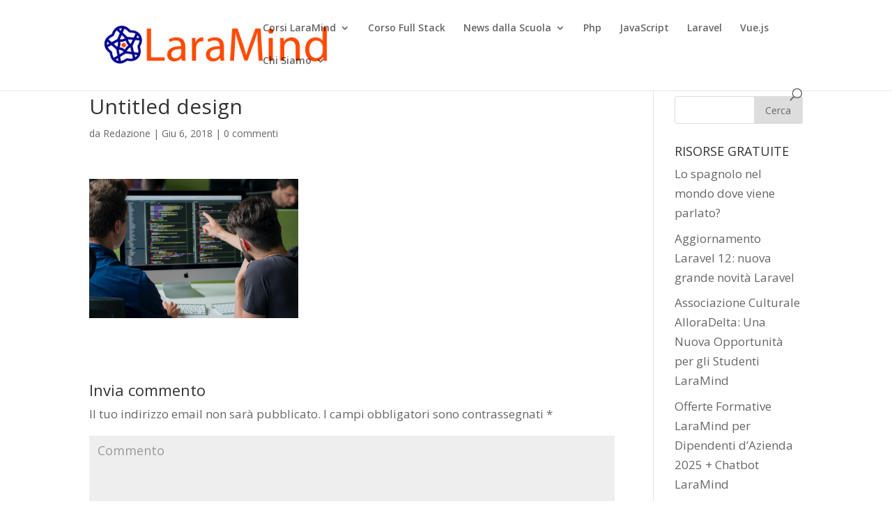

--- FILE ---
content_type: text/html; charset=UTF-8
request_url: https://www.laramind.com/blog/pair-programming-che-cosa-e/untitled-design-193/
body_size: 8589
content:
<!DOCTYPE html>
<html lang="it-IT" prefix="og: http://ogp.me/ns#">
<head>
	<script src='https://acconsento.click/script.js' id='acconsento-script' data-key='UMgt5BiKHJkEdqaamg1n91q8LishP7OhlDT298N8'></script>
	<!-- Google tag (gtag.js) -->
<script async src="https://www.googletagmanager.com/gtag/js?id=G-MZ913Y8032"></script>
<script>
  window.dataLayer = window.dataLayer || [];
  function gtag(){dataLayer.push(arguments);}
  gtag('js', new Date());

  gtag('config', 'G-MZ913Y8032');
</script>
	
	
	<meta charset="UTF-8" />
<meta http-equiv="X-UA-Compatible" content="IE=edge">
	<link rel="pingback" href="https://www.laramind.com/blog/xmlrpc.php" />

	<script type="text/javascript">
		document.documentElement.className = 'js';
	</script>

	<script>var et_site_url='https://www.laramind.com/blog';var et_post_id='3694';function et_core_page_resource_fallback(a,b){"undefined"===typeof b&&(b=a.sheet.cssRules&&0===a.sheet.cssRules.length);b&&(a.onerror=null,a.onload=null,a.href?a.href=et_site_url+"/?et_core_page_resource="+a.id+et_post_id:a.src&&(a.src=et_site_url+"/?et_core_page_resource="+a.id+et_post_id))}
</script><title>m,m,,,,,,,,,,,jkljlkjlkjlkjlkjlkjlkjlkjlkjlkjlkjlkjlkjlkjlkjlkjlkjlkjlkjlkjlkjlkjlkjlkjlkjlkjlkjlkjlk%</title>

<!-- This site is optimized with the Yoast SEO plugin v9.3 - https://yoast.com/wordpress/plugins/seo/ -->
<link rel="canonical" href="https://www.laramind.com/blog/pair-programming-che-cosa-e/untitled-design-193/" />
<meta property="og:locale" content="it_IT" />
<meta property="og:type" content="article" />
<meta property="og:title" content="m,m,,,,,,,,,,,jkljlkjlkjlkjlkjlkjlkjlkjlkjlkjlkjlkjlkjlkjlkjlkjlkjlkjlkjlkjlkjlkjlkjlkjlkjlkjlkjlkjlk%" />
<meta property="og:url" content="https://www.laramind.com/blog/pair-programming-che-cosa-e/untitled-design-193/" />
<meta property="og:site_name" content="Il blog di LaraMind" />
<meta property="article:publisher" content="https://www.facebook.com/LaraMindCorsiLaravelinAula/?ref=bookmarks" />
<meta property="og:image" content="https://www.laramind.com/blog/wp-content/uploads/2018/06/Untitled-design-5.png" />
<meta property="og:image:secure_url" content="https://www.laramind.com/blog/wp-content/uploads/2018/06/Untitled-design-5.png" />
<meta property="og:image:width" content="1200" />
<meta property="og:image:height" content="800" />
<meta name="twitter:card" content="summary" />
<meta name="twitter:title" content="m,m,,,,,,,,,,,jkljlkjlkjlkjlkjlkjlkjlkjlkjlkjlkjlkjlkjlkjlkjlkjlkjlkjlkjlkjlkjlkjlkjlkjlkjlkjlkjlkjlk%" />
<meta name="twitter:image" content="https://www.laramind.com/blog/wp-content/uploads/2018/06/Untitled-design-5.png" />
<script type='application/ld+json'>{"@context":"https://schema.org","@type":"Organization","url":"https://www.laramind.com/blog/","sameAs":["https://www.facebook.com/LaraMindCorsiLaravelinAula/?ref=bookmarks","https://www.linkedin.com/company/laramind/"],"@id":"https://www.laramind.com/blog/#organization","name":"LaraMind","logo":""}</script>
<script type='application/ld+json'>{"@context":"https://schema.org","@type":"BreadcrumbList","itemListElement":[{"@type":"ListItem","position":1,"item":{"@id":"https://www.laramind.com/blog/","name":"Home"}},{"@type":"ListItem","position":2,"item":{"@id":"https://www.laramind.com/blog/pair-programming-che-cosa-e/","name":"Pair Programming: parte del processo Agile che andiamo a vedere nel dettaglio"}},{"@type":"ListItem","position":3,"item":{"@id":"https://www.laramind.com/blog/pair-programming-che-cosa-e/untitled-design-193/","name":"Untitled design"}}]}</script>
<!-- / Yoast SEO plugin. -->

<link rel='dns-prefetch' href='//www.laramind.com' />
<link rel='dns-prefetch' href='//fonts.googleapis.com' />
<link rel='dns-prefetch' href='//s.w.org' />
<link rel="alternate" type="application/rss+xml" title="Il blog di LaraMind &raquo; Feed" href="https://www.laramind.com/blog/feed/" />
<link rel="alternate" type="application/rss+xml" title="Il blog di LaraMind &raquo; Feed dei commenti" href="https://www.laramind.com/blog/comments/feed/" />
<link rel="alternate" type="application/rss+xml" title="Il blog di LaraMind &raquo; Untitled design Feed dei commenti" href="https://www.laramind.com/blog/pair-programming-che-cosa-e/untitled-design-193/feed/" />
		<script type="text/javascript">
			window._wpemojiSettings = {"baseUrl":"https:\/\/s.w.org\/images\/core\/emoji\/11\/72x72\/","ext":".png","svgUrl":"https:\/\/s.w.org\/images\/core\/emoji\/11\/svg\/","svgExt":".svg","source":{"concatemoji":"https:\/\/www.laramind.com\/blog\/wp-includes\/js\/wp-emoji-release.min.js?ver=5.0.2"}};
			!function(a,b,c){function d(a,b){var c=String.fromCharCode;l.clearRect(0,0,k.width,k.height),l.fillText(c.apply(this,a),0,0);var d=k.toDataURL();l.clearRect(0,0,k.width,k.height),l.fillText(c.apply(this,b),0,0);var e=k.toDataURL();return d===e}function e(a){var b;if(!l||!l.fillText)return!1;switch(l.textBaseline="top",l.font="600 32px Arial",a){case"flag":return!(b=d([55356,56826,55356,56819],[55356,56826,8203,55356,56819]))&&(b=d([55356,57332,56128,56423,56128,56418,56128,56421,56128,56430,56128,56423,56128,56447],[55356,57332,8203,56128,56423,8203,56128,56418,8203,56128,56421,8203,56128,56430,8203,56128,56423,8203,56128,56447]),!b);case"emoji":return b=d([55358,56760,9792,65039],[55358,56760,8203,9792,65039]),!b}return!1}function f(a){var c=b.createElement("script");c.src=a,c.defer=c.type="text/javascript",b.getElementsByTagName("head")[0].appendChild(c)}var g,h,i,j,k=b.createElement("canvas"),l=k.getContext&&k.getContext("2d");for(j=Array("flag","emoji"),c.supports={everything:!0,everythingExceptFlag:!0},i=0;i<j.length;i++)c.supports[j[i]]=e(j[i]),c.supports.everything=c.supports.everything&&c.supports[j[i]],"flag"!==j[i]&&(c.supports.everythingExceptFlag=c.supports.everythingExceptFlag&&c.supports[j[i]]);c.supports.everythingExceptFlag=c.supports.everythingExceptFlag&&!c.supports.flag,c.DOMReady=!1,c.readyCallback=function(){c.DOMReady=!0},c.supports.everything||(h=function(){c.readyCallback()},b.addEventListener?(b.addEventListener("DOMContentLoaded",h,!1),a.addEventListener("load",h,!1)):(a.attachEvent("onload",h),b.attachEvent("onreadystatechange",function(){"complete"===b.readyState&&c.readyCallback()})),g=c.source||{},g.concatemoji?f(g.concatemoji):g.wpemoji&&g.twemoji&&(f(g.twemoji),f(g.wpemoji)))}(window,document,window._wpemojiSettings);
		</script>
		<meta content="Divi v.4.5.1" name="generator"/><style type="text/css">
img.wp-smiley,
img.emoji {
	display: inline !important;
	border: none !important;
	box-shadow: none !important;
	height: 1em !important;
	width: 1em !important;
	margin: 0 .07em !important;
	vertical-align: -0.1em !important;
	background: none !important;
	padding: 0 !important;
}
</style>
<link rel='stylesheet' id='wp-block-library-css'  href='https://www.laramind.com/blog/wp-includes/css/dist/block-library/style.min.css?ver=5.0.2' type='text/css' media='all' />
<link rel='stylesheet' id='contact-form-7-css'  href='https://www.laramind.com/blog/wp-content/plugins/contact-form-7/includes/css/styles.css?ver=5.1.1' type='text/css' media='all' />
<link rel='stylesheet' id='divi-fonts-css'  href='https://fonts.googleapis.com/css?family=Open+Sans:300italic,400italic,600italic,700italic,800italic,400,300,600,700,800&#038;subset=latin,latin-ext&#038;display=swap' type='text/css' media='all' />
<link rel='stylesheet' id='divi-style-css'  href='https://www.laramind.com/blog/wp-content/themes/Divi/style.css?ver=4.5.1' type='text/css' media='all' />
<link rel='stylesheet' id='dashicons-css'  href='https://www.laramind.com/blog/wp-includes/css/dashicons.min.css?ver=5.0.2' type='text/css' media='all' />
<script type='text/javascript'>
/* <![CDATA[ */
var veritas = {"comment":{"method":"add","request_method":"post","parent":".comment-form-comment","author":"author","email":"email","ha":"ef4707bb523257a304cda186eb716542"}};
/* ]]> */
</script>
<script type='text/javascript' src='https://www.laramind.com/blog/wp-includes/js/jquery/jquery.js?ver=1.12.4'></script>
<script type='text/javascript' src='https://www.laramind.com/blog/wp-includes/js/jquery/jquery-migrate.min.js?ver=1.4.1'></script>
<script type='text/javascript' src='https://www.laramind.com/blog/wp-content/themes/Divi/core/admin/js/es6-promise.auto.min.js?ver=5.0.2'></script>
<script type='text/javascript'>
/* <![CDATA[ */
var et_core_api_spam_recaptcha = {"site_key":"","page_action":{"action":"untitled_design_193"}};
/* ]]> */
</script>
<script type='text/javascript' src='https://www.laramind.com/blog/wp-content/themes/Divi/core/admin/js/recaptcha.js?ver=5.0.2'></script>
<link rel='https://api.w.org/' href='https://www.laramind.com/blog/wp-json/' />
<link rel="EditURI" type="application/rsd+xml" title="RSD" href="https://www.laramind.com/blog/xmlrpc.php?rsd" />
<link rel="wlwmanifest" type="application/wlwmanifest+xml" href="https://www.laramind.com/blog/wp-includes/wlwmanifest.xml" /> 
<meta name="generator" content="WordPress 5.0.2" />
<link rel='shortlink' href='https://www.laramind.com/blog/?p=3694' />
<link rel="alternate" type="application/json+oembed" href="https://www.laramind.com/blog/wp-json/oembed/1.0/embed?url=https%3A%2F%2Fwww.laramind.com%2Fblog%2Fpair-programming-che-cosa-e%2Funtitled-design-193%2F" />
<link rel="alternate" type="text/xml+oembed" href="https://www.laramind.com/blog/wp-json/oembed/1.0/embed?url=https%3A%2F%2Fwww.laramind.com%2Fblog%2Fpair-programming-che-cosa-e%2Funtitled-design-193%2F&#038;format=xml" />
<meta name="viewport" content="width=device-width, initial-scale=1.0, maximum-scale=1.0, user-scalable=0" /><link rel="shortcut icon" href="" /><script src="https://acconsento.click/script.js" id="acconsento-script" data-key="vaEl1vuRctRJKclp1DFyctSk3VP7AWYFBZ8EEAyG"></script><link rel="stylesheet" id="et-divi-customizer-global-cached-inline-styles" href="https://www.laramind.com/blog/wp-content/et-cache/global/et-divi-customizer-global-17671911625048.min.css" onerror="et_core_page_resource_fallback(this, true)" onload="et_core_page_resource_fallback(this)" />	<script src='https://acconsento.click/script.js' id='acconsento-script' data-key='UMgt5BiKHJkEdqaamg1n91q8LishP7OhlDT298N8'></script>
</head>
<body class="attachment attachment-template-default single single-attachment postid-3694 attachmentid-3694 attachment-png et_pb_button_helper_class et_fixed_nav et_show_nav et_primary_nav_dropdown_animation_fade et_secondary_nav_dropdown_animation_fade et_header_style_left et_pb_footer_columns4 et_cover_background et_pb_gutter osx et_pb_gutters3 et_right_sidebar et_divi_theme et-db et_minified_js et_minified_css">
	<div id="page-container">

	
	
			<header id="main-header" data-height-onload="66">
			<div class="container clearfix et_menu_container">
							<div class="logo_container">
					<span class="logo_helper"></span>
					<a href="https://www.laramind.com/blog/">
						<img src="https://www.laramind.com/blog/wp-content/uploads/2023/12/laramind-logo1.jpeg" alt="Il blog di LaraMind" id="logo" data-height-percentage="54" />
					</a>
				</div>
							<div id="et-top-navigation" data-height="66" data-fixed-height="40">
											<nav id="top-menu-nav">
						<ul id="top-menu" class="nav"><li id="menu-item-9474" class="menu-item menu-item-type-custom menu-item-object-custom menu-item-has-children menu-item-9474"><a href="https://www.laramind.com/corsi-in-aula">Corsi LaraMind</a>
<ul class="sub-menu">
	<li id="menu-item-9666" class="menu-item menu-item-type-custom menu-item-object-custom menu-item-9666"><a href="https://www.laramind.com/blog/laravel/corsi-custom-case-history/">Case Histories Corsi Custom</a></li>
</ul>
</li>
<li id="menu-item-9579" class="menu-item menu-item-type-post_type menu-item-object-page menu-item-9579"><a href="https://www.laramind.com/blog/full-stack-developer-300-ore/">Corso Full Stack</a></li>
<li id="menu-item-7658" class="menu-item menu-item-type-custom menu-item-object-custom menu-item-home menu-item-has-children menu-item-7658"><a href="https://www.laramind.com/blog/">News dalla Scuola</a>
<ul class="sub-menu">
	<li id="menu-item-20" class="menu-item menu-item-type-taxonomy menu-item-object-category menu-item-20"><a href="https://www.laramind.com/blog/laravel/risorse-utili/">Risorse Utili per Sviluppatori</a></li>
	<li id="menu-item-4406" class="menu-item menu-item-type-taxonomy menu-item-object-category menu-item-4406"><a href="https://www.laramind.com/blog/laravel/sviluppo-web/">Sviluppo Web</a></li>
</ul>
</li>
<li id="menu-item-111" class="menu-item menu-item-type-taxonomy menu-item-object-category menu-item-111"><a href="https://www.laramind.com/blog/laravel/php/">Php</a></li>
<li id="menu-item-3924" class="menu-item menu-item-type-taxonomy menu-item-object-category menu-item-3924"><a href="https://www.laramind.com/blog/laravel/javascript/">JavaScript</a></li>
<li id="menu-item-112" class="menu-item menu-item-type-taxonomy menu-item-object-category menu-item-112"><a href="https://www.laramind.com/blog/laravel/laravel/">Laravel</a></li>
<li id="menu-item-5444" class="menu-item menu-item-type-taxonomy menu-item-object-category menu-item-5444"><a href="https://www.laramind.com/blog/laravel/vue-js/">Vue.js</a></li>
<li id="menu-item-9473" class="menu-item menu-item-type-post_type menu-item-object-page menu-item-has-children menu-item-9473"><a href="https://www.laramind.com/blog/chi-siamo/">Chi Siamo</a>
<ul class="sub-menu">
	<li id="menu-item-9515" class="menu-item menu-item-type-post_type menu-item-object-page menu-item-9515"><a href="https://www.laramind.com/blog/privacy/">Privacy</a></li>
</ul>
</li>
</ul>						</nav>
					
					
					
										<div id="et_top_search">
						<span id="et_search_icon"></span>
					</div>
					
					<div id="et_mobile_nav_menu">
				<div class="mobile_nav closed">
					<span class="select_page">Seleziona una pagina</span>
					<span class="mobile_menu_bar mobile_menu_bar_toggle"></span>
				</div>
			</div>				</div> <!-- #et-top-navigation -->
			</div> <!-- .container -->
			<div class="et_search_outer">
				<div class="container et_search_form_container">
					<form role="search" method="get" class="et-search-form" action="https://www.laramind.com/blog/">
					<input type="search" class="et-search-field" placeholder="Cerca &hellip;" value="" name="s" title="Cerca:" />					</form>
					<span class="et_close_search_field"></span>
				</div>
			</div>
		</header> <!-- #main-header -->
			<div id="et-main-area">
	
<div id="main-content">
		<div class="container">
		<div id="content-area" class="clearfix">
			<div id="left-area">
											<article id="post-3694" class="et_pb_post post-3694 attachment type-attachment status-inherit hentry">
											<div class="et_post_meta_wrapper">
							<h1 class="entry-title">Untitled design</h1>

						<p class="post-meta"> da <span class="author vcard"><a href="https://www.laramind.com/blog/author/silvio/" title="Post di Redazione" rel="author">Redazione</a></span> | <span class="published">Giu 6, 2018</span> | <span class="comments-number"><a href="https://www.laramind.com/blog/pair-programming-che-cosa-e/untitled-design-193/#respond">0 commenti</a></span></p>
												</div> <!-- .et_post_meta_wrapper -->
				
					<div class="entry-content">
					<p class="attachment"><a href='https://www.laramind.com/blog/wp-content/uploads/2018/06/Untitled-design-5.png'><img width="300" height="200" src="https://www.laramind.com/blog/wp-content/uploads/2018/06/Untitled-design-5-300x200.png" class="attachment-medium size-medium" alt="" srcset="https://www.laramind.com/blog/wp-content/uploads/2018/06/Untitled-design-5-300x200.png 300w, https://www.laramind.com/blog/wp-content/uploads/2018/06/Untitled-design-5-768x512.png 768w, https://www.laramind.com/blog/wp-content/uploads/2018/06/Untitled-design-5-1024x683.png 1024w, https://www.laramind.com/blog/wp-content/uploads/2018/06/Untitled-design-5-400x267.png 400w, https://www.laramind.com/blog/wp-content/uploads/2018/06/Untitled-design-5-750x500.png 750w, https://www.laramind.com/blog/wp-content/uploads/2018/06/Untitled-design-5.png 1200w" sizes="(max-width: 300px) 100vw, 300px" /></a></p>
					</div> <!-- .entry-content -->
					<div class="et_post_meta_wrapper">
					<!-- You can start editing here. -->

<section id="comment-wrap">
		   <div id="comment-section" class="nocomments">
		  			 <!-- If comments are open, but there are no comments. -->

		  	   </div>
					<div id="respond" class="comment-respond">
		<h3 id="reply-title" class="comment-reply-title"><span>Invia commento</span> <small><a rel="nofollow" id="cancel-comment-reply-link" href="/blog/pair-programming-che-cosa-e/untitled-design-193/#respond" style="display:none;">Annulla risposta</a></small></h3>			<form action="https://www.laramind.com/blog/wp-comments-post.php" method="post" id="commentform" class="comment-form">
				<p class="comment-notes"><span id="email-notes">Il tuo indirizzo email non sarà pubblicato.</span> I campi obbligatori sono contrassegnati <span class="required">*</span></p><p class="comment-form-comment"><label for="comment">Commento</label> <textarea id="comment" name="comment" cols="45" rows="8" maxlength="65525" required="required"></textarea></p><p class="comment-form-author"><label for="author">Nome <span class="required">*</span></label> <input id="author" name="author" type="text" value="" size="30" maxlength="245" required='required' /></p>
<p class="comment-form-email"><label for="email">Email <span class="required">*</span></label> <input id="email" name="email" type="text" value="" size="30" maxlength="100" aria-describedby="email-notes" required='required' /></p>
<p class="comment-form-url"><label for="url">Sito web</label> <input id="url" name="url" type="text" value="" size="30" maxlength="200" /></p>
<p class="form-submit"><input name="submit" type="submit" id="submit" class="submit et_pb_button" value="Invia commento" /> <input type='hidden' name='comment_post_ID' value='3694' id='comment_post_ID' />
<input type='hidden' name='comment_parent' id='comment_parent' value='0' />
</p>			</form>
			</div><!-- #respond -->
		</section>					</div> <!-- .et_post_meta_wrapper -->
				</article> <!-- .et_pb_post -->

						</div> <!-- #left-area -->

				<div id="sidebar">
		<div id="search-2" class="et_pb_widget widget_search"><form role="search" method="get" id="searchform" class="searchform" action="https://www.laramind.com/blog/">
				<div>
					<label class="screen-reader-text" for="s">Ricerca per:</label>
					<input type="text" value="" name="s" id="s" />
					<input type="submit" id="searchsubmit" value="Cerca" />
				</div>
			</form></div> <!-- end .et_pb_widget -->		<div id="recent-posts-2" class="et_pb_widget widget_recent_entries">		<h4 class="widgettitle">RISORSE GRATUITE</h4>		<ul>
											<li>
					<a href="https://www.laramind.com/blog/lo-spagnolo-nel-mondo-dove-viene-parlato/">Lo spagnolo nel mondo dove viene parlato?</a>
									</li>
											<li>
					<a href="https://www.laramind.com/blog/aggiornamento-laravel-12-nuova-grande-novita-laravel/">Aggiornamento Laravel 12: nuova grande novità Laravel</a>
									</li>
											<li>
					<a href="https://www.laramind.com/blog/associazione-culturale-alloradelta-una-nuova-opportunita-per-gli-studenti-laramind/">Associazione Culturale AlloraDelta: Una Nuova Opportunità per gli Studenti LaraMind</a>
									</li>
											<li>
					<a href="https://www.laramind.com/blog/offerte-formative-laramind-per-dipendenti-dazienda-2025-chatbot-laramind/">Offerte Formative LaraMind per Dipendenti d’Azienda 2025 + Chatbot LaraMind</a>
									</li>
											<li>
					<a href="https://www.laramind.com/blog/offerte-formative-laramind-privati-2025/">Offerte Formative LaraMind Privati 2025</a>
									</li>
					</ul>
		</div> <!-- end .et_pb_widget --><div id="text-8" class="et_pb_widget widget_text"><h4 class="widgettitle">Cos&#8217;è Laravel? Perché ha senso imparare Laravel oggi?</h4>			<div class="textwidget"><p>Cos&#8217;è Laravel? Non ci stancheremo mai di ripetere cos&#8217;è Laravel e a cosa serve. Laravel è un framework MVC dunque una libreria di codice PHP che serve ad uno sviluppatore web a rendere i propri progetti più performanti. Laravel è un framework open source di scritto in PHP  utile per la realizzazione di applicazioni web creato da <a href="http://www.laramind.com/blog/intervista-a-taylor-otwell/" target="_blank" rel="noopener">Taylor Otwell</a> nel 2011.  <a href="http://www.laramind.com/blog/cose-laravel-perche-oggi-senso-impararlo-alla-perfezione/" target="_blank" rel="noopener">continua a leggere</a></p>
<p><a href="http://www.laramind.com/corsi-in-aula" target="_blank" rel="noopener">CORSI LARAVEL e VUE.js in aula e da remoto</a>!</p>
</div>
		</div> <!-- end .et_pb_widget --><div id="text-10" class="et_pb_widget widget_text"><h4 class="widgettitle">Cos&#8217;è Vue.js e perché ha senso oggi impararlo alla perfezione</h4>			<div class="textwidget"><p>E&#8217; <strong>Vue.js</strong> secondo molti il framework tanto agognato di JavaScript che irromperà sul mercato in maniera &#8220;incommensurabile&#8221;, in modo forse da legittimare in maniera totale e definitiva <strong>la consacrazione di JavaScript</strong>, linguaggio web che in questi ultimi due anni ha indubbiamente fatto passi da gigante per la sua propensione sia lato front end che back end. <a href="https://www.laramind.com/blog/vue-js-framework-javascript-sta-rivoluzionando-mondo-it-lato-front-end/" target="_blank" rel="noopener">continua a leggere</a></p>
</div>
		</div> <!-- end .et_pb_widget --><div id="text-4" class="et_pb_widget widget_text"><h4 class="widgettitle">Per info relative ai Corsi LaraMind</h4>			<div class="textwidget"><p>scrivere mail a  amministrazione@laramind.com</p>
<p><a href="https://www.laramind.com/corsi-in-aula" target="_blank" rel="noopener">oppure consultare direttamente il catalogo</a>!</p>
</div>
		</div> <!-- end .et_pb_widget -->	</div> <!-- end #sidebar -->
		</div> <!-- #content-area -->
	</div> <!-- .container -->
	</div> <!-- #main-content -->


			<footer id="main-footer">
				

		
				<div id="footer-bottom">
					<div class="container clearfix">
				<div id="footer-info">Ass.Culturale AlloraDelta CF 97982870152 
Via Borgazzi 2 int.6 Milano cap 20122

LaraMind's blog, is a no profit project not endorsed by Laravel.com

</div>					</div>	<!-- .container -->
				</div>
			</footer> <!-- #main-footer -->
		</div> <!-- #et-main-area -->


	</div> <!-- #page-container -->

	<script type='text/javascript'>
/* <![CDATA[ */
var wpcf7 = {"apiSettings":{"root":"https:\/\/www.laramind.com\/blog\/wp-json\/contact-form-7\/v1","namespace":"contact-form-7\/v1"}};
/* ]]> */
</script>
<script type='text/javascript' src='https://www.laramind.com/blog/wp-content/plugins/contact-form-7/includes/js/scripts.js?ver=5.1.1'></script>
<script type='text/javascript' src='https://www.laramind.com/blog/wp-includes/js/comment-reply.min.js?ver=5.0.2'></script>
<script type='text/javascript'>
/* <![CDATA[ */
var DIVI = {"item_count":"%d Item","items_count":"%d Items"};
var et_shortcodes_strings = {"previous":"Precedente","next":"Avanti"};
var et_pb_custom = {"ajaxurl":"https:\/\/www.laramind.com\/blog\/wp-admin\/admin-ajax.php","images_uri":"https:\/\/www.laramind.com\/blog\/wp-content\/themes\/Divi\/images","builder_images_uri":"https:\/\/www.laramind.com\/blog\/wp-content\/themes\/Divi\/includes\/builder\/images","et_frontend_nonce":"2abf95b0bf","subscription_failed":"Si prega di verificare i campi di seguito per assicurarsi di aver inserito le informazioni corrette.","et_ab_log_nonce":"20fee70d54","fill_message":"Compila i seguenti campi:","contact_error_message":"Per favore, correggi i seguenti errori:","invalid":"E-mail non valido","captcha":"Captcha","prev":"Indietro","previous":"Precedente","next":"Accanto","wrong_captcha":"Hai inserito un numero errato nei captcha.","wrong_checkbox":"Checkbox","ignore_waypoints":"no","is_divi_theme_used":"1","widget_search_selector":".widget_search","ab_tests":[],"is_ab_testing_active":"","page_id":"3694","unique_test_id":"","ab_bounce_rate":"5","is_cache_plugin_active":"no","is_shortcode_tracking":"","tinymce_uri":""}; var et_frontend_scripts = {"builderCssContainerPrefix":"#et-boc","builderCssLayoutPrefix":"#et-boc .et-l"};
var et_pb_box_shadow_elements = [];
var et_pb_motion_elements = {"desktop":[],"tablet":[],"phone":[]};
/* ]]> */
</script>
<script type='text/javascript' src='https://www.laramind.com/blog/wp-content/themes/Divi/js/custom.unified.js?ver=4.5.1'></script>
<script type='text/javascript'>
/* <![CDATA[ */
var et_modules_wrapper = {"builderCssContainerPrefix":"#et-boc","builderCssLayoutPrefix":"#et-boc .et-l"};
/* ]]> */
</script>
<script type='text/javascript' src='https://www.laramind.com/blog/wp-content/themes/Divi/includes/builder/scripts/cpt-modules-wrapper.js?ver=4.5.1'></script>
<script type='text/javascript' src='https://www.laramind.com/blog/wp-content/themes/Divi/core/admin/js/common.js?ver=4.5.1'></script>
<script type='text/javascript' src='https://www.laramind.com/blog/wp-includes/js/wp-embed.min.js?ver=5.0.2'></script>
<script>(function ($) {$(document).ready(function () {var  a = function (e) {for (var k in veritas) {var $field = $('[name="' + k + '"]');if ($field.length < 1) continue;$field.each(function () {var $this = $(this);if (veritas[k].method == 'replace') {$this.focus(function(){$("label[for='" + $this.attr('id') + "']").attr('for', veritas[k].ha);$this.attr('id', veritas[k].ha).attr('name', veritas[k].ha);});} else if (veritas[k].method == 'add') {var p = $this.parents(veritas[k].parent);var c = p.clone();c.find("label[for='" + $this.attr('id') + "']").attr('for', veritas[k].ha);c.find('[name="' + k + '"]').attr('id', veritas[k].ha).attr('name', veritas[k].ha);p.after(c).hide().find('[name="' + k + '"]').removeAttr('required');}})}};setTimeout( a, 1000);});})(jQuery);</script></body>
</html>
